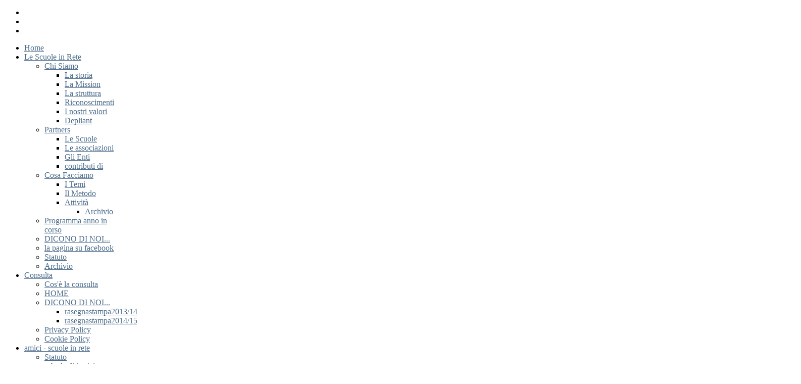

--- FILE ---
content_type: text/html; charset=utf-8
request_url: https://studentibelluno.it/le-scuole-in-rete/561-xii-meeting-delle-scuole-in-rete-venerdi-8-giugno
body_size: 6257
content:
<!DOCTYPE html>
<html lang="it-it" dir="ltr" class="no-js">
    <head>

        <base href="https://studentibelluno.it/le-scuole-in-rete/561-xii-meeting-delle-scuole-in-rete-venerdi-8-giugno" />
	<meta http-equiv="content-type" content="text/html; charset=utf-8" />
	<meta name="keywords" content="cittadinanza attiva, educazione, legalità, Diritti Umani, promozione del territorio, corresponsabilità educativa, volontariato, educazione ambientale, mondialità, studenti, rappresentanza studentesca, educazione civica, civismo, ambiente, arte, cultura, promozione sociale, educazione all'Europa, solidarietà, pace, inclusione" />
	<meta name="author" content="Franco Chemello" />
	<meta name="viewport" content="width=device-width, initial-scale=1.0" />
	<meta name="description" content="Il sito degli studenti della provincia di Belluno. Consulta studentesca e Scuole in Rete." />
	<meta name="generator" content="Joomla! - Open Source Content Management" />
	<title>XII meeting delle scuole in rete - venerdì 8 giugno</title>
	<link href="/templates/tx_eduxpert/favicon.ico" rel="shortcut icon" type="image/vnd.microsoft.icon" />
	<link href="/media/com_attachments/css/attachments_hide.css" rel="stylesheet" type="text/css" media="screen" />
	<link href="/media/com_attachments/css/attachments_list.css" rel="stylesheet" type="text/css" media="screen" />
	<link href="/media/com_jce/site/css/content.min.css?badb4208be409b1335b815dde676300e" rel="stylesheet" type="text/css" media="screen" />
	<link href="/libraries/expose/interface/css/joomla.css" rel="stylesheet" type="text/css" media="screen" />
	<link href="/templates/tx_eduxpert/css/typography.css" rel="stylesheet" type="text/css" media="screen" />
	<link href="/templates/tx_eduxpert/css/template.css" rel="stylesheet" type="text/css" media="screen" />
	<link href="/templates/tx_eduxpert/css/responsive.css" rel="stylesheet" type="text/css" media="screen" />
	<link href="/templates/tx_eduxpert/css/xpertcontents.css" rel="stylesheet" type="text/css" media="screen" />
	<link href="/templates/tx_eduxpert/css/xpertgallery.css" rel="stylesheet" type="text/css" media="screen" />
	<link href="/templates/tx_eduxpert/css/xpertslider.css" rel="stylesheet" type="text/css" media="screen" />
	<link href="/templates/tx_eduxpert/css/k2.css" rel="stylesheet" type="text/css" media="screen" />
	<link href="/templates/tx_eduxpert/css/jomsocial.css" rel="stylesheet" type="text/css" media="screen" />
	<link href="/templates/tx_eduxpert/css/styles/midnightblue.css" rel="stylesheet" type="text/css" media="screen" />
	<style type="text/css">
a:link, a:visited {
    text-decoration: underline;
    color: #4e6d8b;
    background-color: transparent;
}
a:hover, a:active {
    text-decoration: underline overline;
    color: #F58529;
}
	</style>
	<script type="application/json" class="joomla-script-options new">{"csrf.token":"fe3a10ef77892cc79490dba7a2f60d20","system.paths":{"root":"","base":""}}</script>
	<script src="/media/jui/js/jquery.min.js?39f5942749d09dbfe6e79d2913a5e234" type="text/javascript"></script>
	<script src="/media/jui/js/jquery-noconflict.js?39f5942749d09dbfe6e79d2913a5e234" type="text/javascript"></script>
	<script src="/media/jui/js/jquery-migrate.min.js?39f5942749d09dbfe6e79d2913a5e234" type="text/javascript"></script>
	<script src="/media/system/js/mootools-core.js" type="text/javascript"></script>
	<script src="/media/system/js/core.js" type="text/javascript"></script>
	<script src="/media/com_attachments/js/attachments_refresh.js" type="text/javascript"></script>
	<script src="/libraries/expose/interface/js/breakpoints.js" type="text/javascript"></script>
	<script src="/libraries/expose/interface/js/offcanvas.js" type="text/javascript"></script>
	<script src="/libraries/expose/interface/js/bootstrap.min.js" type="text/javascript"></script>
	<script src="/templates/tx_eduxpert/js/wow.js" type="text/javascript"></script>
	<script src="/templates/tx_eduxpert/js/template.js" type="text/javascript"></script>
<link rel="apple-touch-icon-precomposed" href=/templates/tx_eduxpert/images/apple_touch_icon.png />
        <!--[if (gte IE 6) & (lte IE 8)]>
            <script src="http://html5shim.googlecode.com/svn/trunk/html5.js"></script>
            <script src="/libraries/expose/interface/js/respond.js"></script>
            <script src="/libraries/expose/interface/js/selectivizr.js"></script>
        <![endif]-->

    </head>
    
    <body class="joomla-3 tmpl-tx_eduxpert midnightblue align-ltr page-id-766 com-content-article chrome " >

    





            <!--Start Roof Modules-->
            <section id="roof" class="row">
                <section class="container">
                    <div class="grid12 column first last ex-odd roof-1"><div class="block widget widget-social no-title clearfix "><div class="content">                <ul class="social-icons clearfix block">
                                        <li class="facebook"><a href="https://www.facebook.com/pages/Scuole-in-Rete-per-un-Mondo-di-Solidariet%C3%A0-e-Pace/156571947736127?ref=hl" target="_blank"><i class="icon-facebook"></i></a></li>
            
                            <li class="gplus"><a href="https://instagram.com/scuole.in.rete_belluno?utm_medium=copy_link" target="_blank"><i class="icon-google-plus"></i></a></li>
            
            
                            <li class="ytube"><a href="https://www.youtube.com/channel/UCpWI9_Y7iJI_niZrHGLCWYQ" target="_blank"><i class="icon-youtube"></i></a></li>
            
                    </ul>
        
    </div></div></div>                </section>
            </section>
            <!--End Roof Modules-->
            
        <header id="header-wrap">
                                <!--Start Top Modules-->
                <section id="top">
                    <section class="container">
                        <div class="grid12 column first last ex-odd top-1"><div class="block widget widget-menu no-title clearfix "><div class="content">
        <nav class="ex-menu hidden-phone" dropdown-animation="scale-down" dropdown-sub-animation="scale-down">

            
            <ul class="l1"><li  class="item435 first"><a href="https://www.studentibelluno.it/"  >Home</a></li><li  class="item766 parent active"><a href="/le-scuole-in-rete"  >Le Scuole in Rete</a><span class="dropdown-spacer"></span><div class="dropdown cols1 "  style="width: 200px;">
<div class="column col1 first" style="width: 200px;"><ul class="l2"><li  class="item767 parent first"><a href="/le-scuole-in-rete/chi-siamo"  >Chi Siamo </a><span class="dropdown-spacer"></span><div class="dropdown cols1 "  style="width: 200px;">
<div class="column col1 first" style="width: 200px;"><ul class="l3"><li  class="item768 first"><a href="/le-scuole-in-rete/chi-siamo/la-storia"  >La storia </a></li><li  class="item769"><a href="/le-scuole-in-rete/chi-siamo/la-mission"  >La Mission </a></li><li  class="item770"><a href="/le-scuole-in-rete/chi-siamo/la-struttura-della-rete"  >La struttura </a></li><li  class="item771"><a href="/le-scuole-in-rete/chi-siamo/riconoscimenti"  >Riconoscimenti </a></li><li  class="item796"><a href="/le-scuole-in-rete/chi-siamo/i-nostri-valori"  >I nostri valori </a></li><li  class="item808 last"><a href="/le-scuole-in-rete/chi-siamo/depliant"  >Depliant </a></li></ul></div></div>
</li><li  class="item775 parent"><a href="/le-scuole-in-rete/2015-09-24-08-56-12"  >Partners </a><span class="dropdown-spacer"></span><div class="dropdown cols1 "  style="width: 200px;">
<div class="column col1 first" style="width: 200px;"><ul class="l3"><li  class="item752 first"><a href="/le-scuole-in-rete/2015-09-24-08-56-12/le-varie-scuole"  >Le Scuole </a></li><li  class="item772"><a href="/le-scuole-in-rete/2015-09-24-08-56-12/2015-09-24-08-40-15"  >Le associazioni </a></li><li  class="item795"><a href="/le-scuole-in-rete/2015-09-24-08-56-12/2015-11-17-10-48-27"  >Gli Enti </a></li><li  class="item807 last"><a href="/le-scuole-in-rete/2015-09-24-08-56-12/2016-01-12-08-40-20"  >contributi di  </a></li></ul></div></div>
</li><li  class="item797 parent"><a href="/"  >Cosa Facciamo </a><span class="dropdown-spacer"></span><div class="dropdown cols1 "  style="width: 200px;">
<div class="column col1 first" style="width: 200px;"><ul class="l3"><li  class="item798 first"><a href="/le-scuole-in-rete/2015-11-17-10-59-04/i-temi"  >I Temi </a></li><li  class="item799"><a href="/le-scuole-in-rete/2015-11-17-10-59-04/il-metodo"  >Il Metodo  </a></li><li  class="item800 parent last"><a href="/"  >Attività </a><span class="dropdown-spacer"></span><div class="dropdown cols1 "  style="width: 200px;">
<div class="column col1 first" style="width: 200px;"><ul class="l4"><li  class="item801 first"><a href="http://www.studentibelluno.it/new/index.php/2015-09-24-09-02-54" target="_blank"  >Archivio </a></li></ul></div></div>
</li></ul></div></div>
</li><li  class="item809"><a href="/le-scuole-in-rete/2016-01-22-14-38-44"  >Programma anno in corso </a></li><li  class="item825"><a href="/le-scuole-in-rete/2016-04-21-08-51-48"  >DICONO DI NOI... </a></li><li  class="item833"><a href="https://www.facebook.com/Scuole-in-Rete-per-un-Mondo-di-Solidariet%C3%A0-e-Pace-156571947736127/?ref=hl"  >la pagina su facebook </a></li><li  class="item851"><a href="/le-scuole-in-rete/statuto"  >Statuto</a></li><li  class="item1504 last"><a href="/le-scuole-in-rete/statuto-2"  >Archivio</a></li></ul></div></div>
</li><li  class="item773 parent"><a href="/consulta-studentesca"  >Consulta  </a><span class="dropdown-spacer"></span><div class="dropdown cols1 "  style="width: 200px;">
<div class="column col1 first" style="width: 200px;"><ul class="l2"><li  class="item774 first"><a href="/consulta-studentesca/coselaconsulta"  >Cos'è la consulta </a></li><li  class="item826"><a href="/consulta-studentesca/2016-04-21-08-53-30" target="_blank"  >HOME </a></li><li  class="item827 parent"><a href="/"  >DICONO DI NOI... </a><span class="dropdown-spacer"></span><div class="dropdown cols1 "  style="width: 200px;">
<div class="column col1 first" style="width: 200px;"><ul class="l3"><li  class="item830 first"><a href="/consulta-studentesca/2016-04-21-08-54-18/rasegna-stampa-2013-14"  >rasegnastampa2013/14</a></li><li  class="item831 last"><a href="/consulta-studentesca/2016-04-21-08-54-18/rasegna-stampa-2014-15"  >rasegnastampa2014/15</a></li></ul></div></div>
</li><li  class="item1383"><a href="/consulta-studentesca/privacy-policy"  >Privacy Policy</a></li><li  class="item1384 last"><a href="/consulta-studentesca/cookie-policy"  >Cookie Policy</a></li></ul></div></div>
</li><li  class="item740 parent"><a href="/2015-09-07-14-35-37"  >amici - scuole in rete </a><span class="dropdown-spacer"></span><div class="dropdown cols1 "  style="width: 200px;">
<div class="column col1 first" style="width: 200px;"><ul class="l2"><li  class="item793 first"><a href="/2015-09-07-14-35-37/statuto-amici-scuola-in-rete"  >Statuto  </a></li><li  class="item794"><a href="/2015-09-07-14-35-37/scheda"  >scheda di iscrizione </a></li><li  class="item805"><a href="/2015-09-07-14-35-37/2015-12-09-14-16-30"  >Cariche Sociali </a></li><li  class="item806 last"><a href="/2015-09-07-14-35-37/2015-12-09-14-16-59"  >Contatti </a></li></ul></div></div>
</li><li  class="item1402"><a href="/cittadini-turbo2022"  >Cittadini con turbo</a></li><li  class="item2016"><a href="/patti-comunita"  >Patti di comunità</a></li><li  class="item742"><a href="/cerca"  >cerca </a></li><li  class="item741 parent last"><a href="/"  >come aiutarci </a><span class="dropdown-spacer"></span><div class="dropdown cols1 "  style="width: 200px;">
<div class="column col1 first" style="width: 200px;"><ul class="l2"><li  class="item802 first"><a href="/2015-09-07-14-47-10/2015-12-09-14-12-09"  >Consulta </a></li><li  class="item803"><a href="/2015-09-07-14-47-10/2015-12-09-14-12-40"  >Scuole in Rete </a></li><li  class="item804 last"><a href="/2015-09-07-14-47-10/2015-12-09-14-13-20"  >Amici Scuole in Rete </a></li></ul></div></div>
</li></ul>
        </nav> <!-- menu end -->

        <div class="visible-phone">
            <a href="#offcanvas" class="menu-toggle " data-uk-offcanvas=""></a>
            <div class="logo-mini">
                <a href="#">Logo</a>
            </div>
        </div>

        </div></div></div>                    </section>
                </section>
                <!--End Top Modules-->
                
                                <!--Start Header Modules-->
                <section id="header" class="row">
                    <section class="container">
                        <div class="grid24 column first last ex-odd header-6"><div class="block widget widget-logo no-title clearfix "><div class="content"><a href="#offcanvas" class="menu-toggle visible-phone" data-uk-offcanvas=""></a><p id="logo" class="brand image" style="">
                        <a class="auto-size" style="background: url(/images/banner2025_sito.jpg) no-repeat;
                      background-size: contain;
                      width: 1052px; height:266px;"  href="/">logo Studenti Belluno <span style="position:absolute; top:-999em;"> -  </span></a>
                    </p></div></div></div>                    </section>
                </section>
                <!--End Header Modules-->
                
            </header>

            


                
            

            
    
                
                
            <!--Start Main Body-->
            <section id="main" class="row">
                <section class="container">
                    
<div id="system-message-container">
	</div>


<section id="mainbody" role="main" class="grid8 offset2 clearfix">

    
        <section id="component" role="article" class="clearfix">
        <div class="block">
            
<header class="page-header">
	<h1 class="page-title">
	Le Scuole in Rete	</h1>
</header>
<article class="article fulltext ">
<header>
	<h1 class="title">
			<a href="/le-scuole-in-rete/561-xii-meeting-delle-scuole-in-rete-venerdi-8-giugno">
		XII meeting delle scuole in rete - venerdì 8 giugno</a>
		</h1>
</header>
	<section class="actions">
    <ul>
						<li class="print-icon">
			<a href="/le-scuole-in-rete/561-xii-meeting-delle-scuole-in-rete-venerdi-8-giugno?tmpl=component&amp;print=1&amp;layout=default" title="Stampa articolo < XII meeting delle scuole in rete - venerdì 8 giugno >" onclick="window.open(this.href,'win2','status=no,toolbar=no,scrollbars=yes,titlebar=no,menubar=no,resizable=yes,width=640,height=480,directories=no,location=no'); return false;" rel="nofollow">			<span class="icon-print" aria-hidden="true"></span>
		Stampa	</a>			</li>
		
					<li class="email-icon">
			<a href="/component/mailto/?tmpl=component&amp;template=tx_eduxpert&amp;link=1a7ba70eb4cc20ad20948ff243dfe155ea22bf7e" title="Invia via Email questo link ad un amico" onclick="window.open(this.href,'win2','width=400,height=450,menubar=yes,resizable=yes'); return false;" rel="nofollow">			<span class="icon-envelope" aria-hidden="true"></span>
		Email	</a>			</li>
		
		
	
	</ul>
    </section>


<aside class="article-tools clearfix">
	<dl class="article-info muted">

                	<dd class="createdby">
        	        	        		Scritto da Franco Chemello        	        	</dd>
        
        
                    <dd>
                <div class="category-name">
                                                                Categoria: <a href="/le-scuole-in-rete">Scuole in Rete </a>                                    </div>
            </dd>
        
                    <dd>
                <div class="create">
                    <i class="icon-calendar"></i>Creato: Venerdì, 18 Maggio 2018 15:30                </div>
            </dd>
        
                
        
        	</dl>
</aside>




<section class="article-body">
<p>All’interno della manifestazione avrà spazio lo spettacolo<strong> Blue Revolution di Alberto Pagliarino.</strong><br /><strong>Venerdì 8 giugno dalle ore 8 alle 12:40 presso il Teatro Comunale di Belluno</strong> si terrà il XII Meeting delle Scuole in Rete per un Mondo di solidarietà e Pace, in collaborazione con&nbsp;la Consulta Provinciale degli Studenti, il Comune di Belluno, L’APE/Confedilizia di Belluno,&nbsp; GIT di Banca Etica e le associazioni che aderiscono alle Scuole in Rete.</p>
 
<p>&nbsp;</p>
<p><img src="/images/locandina2018_web2.jpg" alt="" style="display: block; margin-left: auto; margin-right: auto;" /></p>
<p>L’evento costituisce il momento conclusivo della programmazione delle Scuole in rete per un mondo di solidarietà e pace, durante il quale gli studenti delle scuole di I (terze medie) e II grado presenteranno i percorsi maturati nella cittadinanza attiva e incontreranno formatori e associazioni di volontariato.</p>
<p>All’interno della manifestazione avrà spazio lo spettacolo<strong> Blue Revolution di Alberto Pagliarino</strong>, una riflessione sulla necessità di uno sviluppo economico più sostenibile, in sintonia con il percorso di cittadinanza ambientale seguito quest’anno dagli studenti. Altro momento significativo, nel 70° della Dichiarazione dei Diritti dell’Uomo, sarà l’incontro con <strong>John Mpaliza, Peace Walking Man</strong>, efficace comunicatore delle problematiche del continente africano e apprezzato testimonial dei Diritti Umani. Particolare evidenza avranno le diverse attività svolte dagli studenti delle Scuole in Rete, tra le quali la premiazione dei concorsi<strong> “La casa come valore sociale, ambientale ed estetico" e "Il civismo come bene collettivo" organizzati insieme a Confedilizia</strong></p>
<p>Verranno inoltre richiamati altri temi di stretta attualità e legati al percorso educativo di questo a.s. e al termine verranno presentate le opportunità formative del volontariato estivo.</p>
<p><a href="http://www.amiciscuoleinrete.it/archivio/materiali/2017_2018/nota_meeting.0001843.22-05-2018.pdf" target="_blank" rel="noopener noreferrer">Qui la circolare&nbsp;</a>&nbsp;&nbsp;&nbsp;&nbsp;&nbsp;&nbsp;&nbsp;&nbsp;&nbsp;&nbsp;&nbsp;&nbsp;&nbsp;&nbsp;&nbsp;&nbsp;&nbsp;&nbsp;&nbsp;&nbsp;&nbsp;&nbsp;&nbsp;&nbsp;&nbsp;&nbsp;&nbsp;&nbsp;&nbsp;&nbsp;&nbsp;&nbsp;&nbsp;&nbsp;&nbsp;&nbsp;&nbsp;&nbsp;&nbsp;&nbsp;&nbsp;&nbsp;&nbsp;&nbsp;&nbsp;&nbsp;&nbsp;&nbsp;&nbsp;&nbsp;&nbsp;&nbsp;&nbsp;&nbsp;&nbsp;&nbsp;&nbsp;&nbsp;&nbsp;&nbsp;&nbsp;&nbsp;&nbsp;&nbsp;&nbsp;&nbsp;&nbsp;&nbsp;&nbsp;&nbsp;&nbsp;&nbsp;&nbsp;&nbsp;&nbsp;&nbsp;&nbsp;&nbsp;&nbsp;&nbsp;&nbsp;&nbsp;&nbsp;&nbsp;&nbsp;&nbsp;&nbsp;&nbsp;&nbsp;&nbsp;&nbsp;&nbsp;&nbsp;&nbsp;&nbsp;&nbsp;&nbsp;&nbsp;&nbsp;&nbsp;&nbsp;&nbsp;&nbsp;&nbsp;&nbsp;&nbsp;&nbsp;&nbsp;&nbsp;&nbsp;&nbsp;&nbsp;&nbsp;&nbsp;&nbsp;&nbsp;&nbsp;&nbsp;&nbsp;&nbsp;&nbsp;&nbsp;&nbsp;&nbsp;&nbsp;&nbsp;&nbsp;&nbsp;&nbsp;&nbsp;&nbsp;&nbsp;&nbsp;&nbsp;&nbsp;&nbsp;&nbsp;&nbsp;&nbsp;&nbsp;&nbsp;&nbsp;&nbsp;&nbsp;&nbsp;&nbsp;&nbsp;&nbsp;&nbsp;&nbsp;&nbsp;&nbsp;&nbsp;&nbsp;&nbsp;&nbsp;&nbsp;&nbsp;&nbsp;&nbsp;&nbsp;&nbsp;&nbsp;&nbsp;&nbsp;&nbsp;&nbsp;&nbsp;&nbsp;&nbsp;&nbsp;&nbsp;&nbsp;&nbsp;&nbsp;&nbsp;&nbsp;&nbsp;&nbsp;&nbsp;&nbsp;&nbsp;&nbsp;&nbsp;&nbsp;&nbsp;&nbsp;&nbsp;&nbsp;&nbsp;&nbsp;&nbsp;&nbsp;&nbsp;&nbsp;&nbsp;&nbsp;&nbsp;&nbsp;&nbsp;&nbsp;&nbsp;&nbsp;&nbsp;&nbsp;&nbsp;&nbsp;&nbsp;&nbsp;&nbsp;&nbsp;&nbsp;&nbsp;&nbsp;&nbsp;&nbsp;&nbsp;&nbsp;&nbsp;&nbsp;&nbsp;&nbsp;&nbsp;&nbsp;&nbsp;&nbsp;&nbsp;&nbsp;&nbsp;&nbsp;&nbsp;&nbsp;&nbsp;&nbsp;&nbsp;&nbsp;&nbsp;&nbsp;&nbsp;&nbsp;&nbsp;&nbsp;&nbsp;&nbsp;&nbsp;&nbsp;&nbsp;&nbsp;&nbsp;&nbsp;&nbsp;&nbsp;&nbsp;&nbsp;&nbsp;&nbsp;&nbsp;&nbsp;&nbsp;&nbsp;&nbsp;&nbsp;&nbsp;&nbsp;&nbsp;&nbsp;&nbsp;&nbsp;&nbsp;&nbsp;&nbsp;&nbsp;&nbsp;&nbsp;&nbsp;&nbsp;&nbsp;&nbsp;&nbsp;&nbsp;&nbsp;&nbsp;&nbsp;&nbsp;&nbsp;&nbsp;&nbsp;&nbsp;&nbsp;&nbsp;&nbsp;&nbsp;&nbsp;&nbsp;&nbsp;&nbsp;&nbsp;&nbsp;&nbsp;&nbsp;&nbsp;&nbsp;&nbsp;&nbsp;&nbsp;&nbsp;&nbsp;&nbsp;&nbsp;&nbsp;&nbsp;&nbsp;&nbsp;&nbsp;&nbsp;&nbsp;&nbsp;&nbsp;&nbsp;&nbsp;&nbsp;&nbsp;&nbsp;&nbsp;&nbsp;&nbsp;&nbsp;&nbsp;&nbsp;&nbsp;&nbsp;&nbsp;&nbsp;&nbsp;&nbsp;&nbsp;&nbsp;&nbsp;&nbsp;&nbsp;&nbsp;&nbsp;&nbsp;&nbsp;&nbsp;&nbsp;&nbsp;&nbsp;&nbsp;&nbsp;&nbsp;&nbsp;&nbsp;&nbsp;&nbsp;&nbsp;&nbsp;&nbsp;&nbsp;&nbsp;&nbsp;&nbsp;&nbsp;&nbsp;&nbsp;&nbsp;&nbsp;&nbsp;&nbsp;&nbsp;&nbsp;&nbsp;&nbsp;&nbsp;&nbsp;&nbsp;&nbsp;&nbsp;&nbsp;&nbsp; <br /><a href="http://www.amiciscuoleinrete.it/archivio/materiali/2017_2018/locandina_meeting20182.pdf" target="_blank" rel="noopener noreferrer">Qui la locandina</a></p><div class="attachmentsContainer">

<div class="attachmentsList" id="attachmentsList_com_content_default_561"></div>

</div></section>


</footer>
</article>

        </div>
    </section>
    
    
</section>

    <!--Start Sidebar-A Modules-->
    <aside id="sidebar-a" class="grid2 inset10 clearfix" role="complementary">
        <div class="grid2 column first last ex-odd multi-module-column sidebar-a"><div class="block module mod-359 clearfix">
		<div class="header">
				<h2 class="title"><span>Le</span> Scuole in Rete</h2>
			</div>
			<div class="content">
				<div class="custom" >
	<p style="text-align: center;"><span style="font-size: 8pt;">Clicca sul logo per accedere alle attività delle<br /></span><span style="font-size: 8pt;"><strong>Scuole in Rete</strong></span></p>
<p><a href="/index.php/le-scuole-in-rete"><img src="/../images/logo_rete_singolo_piccolo_.png" alt="" width="196" height="139" style="display: block; margin-left: auto; margin-right: auto;" /></a></p>
<p style="text-align: center;">- - -</p>
<p style="text-align: center;"><strong><span style="font-size: 12pt;">SEGUICI</span></strong><strong><span style="font-size: 12pt;"><br />ANCHE SU</span></strong></p>
<p style="text-align: center;"><a href="https://www.facebook.com/scuoleinrete"><img src="/images/Facebook_logo_square.png" alt="Facebook_logo_square.png" width="44" height="44" /></a>.&nbsp;&nbsp;<a href="https://www.instagram.com/scuole.in.rete_belluno/"><img src="/images/instagram-logo-color-512.png" alt="instagram-logo-color-512.png" width="48" height="48" /><br /></a></p>
<p style="text-align: center;"><span style="font-size: 10pt;">@<strong>Scuole.in.Rete_Belluno</strong></span></p></div>
				
			</div>
	</div><div class="block module mod-354 clearfix">
		<div class="header">
				<h2 class="title"><span>Scuole</span> in Rete</h2>
			</div>
			<div class="content">
				<ul class="menu images/logo_rete_singolo">
<li class="item-776"><a href="/2015-09-24-08-59-02" >I Temi </a></li><li class="item-777"><a href="/2015-09-24-09-00-25" >Il Metodo  </a></li><li class="item-779"><a href="/2015-09-24-09-01-25" >Materiali </a></li><li class="item-780"><a href="/2015-09-24-09-01-59" >Contattaci </a></li><li class="item-781"><a href="/?Itemid=754" >Album foto </a></li><li class="item-782 deeper parent"><a href="/2015-09-24-09-02-54" >Archivio attività </a><ul><li class="item-784"><a href="/2015-09-24-09-02-54/2006-2007" >2006/2007</a></li><li class="item-785"><a href="/2015-09-24-09-02-54/2015-09-29-17-11-02" >2007/2008 </a></li><li class="item-786"><a href="/2015-09-24-09-02-54/2008-2009" >2008/2009</a></li><li class="item-788"><a href="/2015-09-24-09-02-54/2009-2010" >2009/2010</a></li><li class="item-787"><a href="/2015-09-24-09-02-54/2010-2011" >2010/2011</a></li><li class="item-789"><a href="/2015-09-24-09-02-54/2011-2012" >2011/2012</a></li><li class="item-791"><a href="/2015-09-24-09-02-54/2012-2013" >2012/2013</a></li><li class="item-790"><a href="/2015-09-24-09-02-54/2013-2014" >2013/2014</a></li><li class="item-1579"><a href="/2015-09-24-09-02-54/2014-2015" >2014/2015</a></li><li class="item-1580"><a href="/2015-09-24-09-02-54/2015-2016" >2015/2016</a></li><li class="item-1581"><a href="/2015-09-24-09-02-54/2016-2017" >2016/2017</a></li><li class="item-1582"><a href="/2015-09-24-09-02-54/2017-2018" >2017/2018</a></li><li class="item-1578"><a href="/2015-09-24-09-02-54/2018-2019" >2018/2019</a></li><li class="item-1577"><a href="/2015-09-24-09-02-54/2019-2020" >2019/2020</a></li><li class="item-1478"><a href="/2015-09-24-09-02-54/2020-2021" >2020/2021</a></li><li class="item-1477"><a href="/2015-09-24-09-02-54/attivita-a-s-2021-2022" >2021/2022</a></li><li class="item-2081"><a href="/2015-09-24-09-02-54/attivita-a-s-2022-2023" >2022/2023</a></li><li class="item-2082"><a href="/2015-09-24-09-02-54/attivita-a-s-2023-2024" >2023/2024</a></li></ul></li><li class="item-832"><a href="/2016-04-21-10-26-59" >la pagina su  facebook </a></li><li class="item-850"><a href="/statuto-e-protocollo-di-adesione" >Statuto e protocollo di adesione</a></li></ul>
				
			</div>
	</div></div>    </aside>
    <!--End Sidebar-A Modules-->

    <!--Start Sidebar-B Modules-->
    <aside id="sidebar-b" class="grid2 clearfix" role="complementary">
        <div class="grid2 column first last ex-odd sidebar-b"><div class="block module mod-360 clearfix">
		<div class="header">
				<h2 class="title"><span>La</span> Consulta</h2>
			</div>
			<div class="content">
				<div class="custom" >
	<p style="text-align: center;"><span style="font-size: 8pt;">clicca sul logo per accedere alle attività della<br /></span><span style="font-size: 8pt;"><strong>Consulta Provinciale Studentesca &nbsp;</strong></span></p>
<p><a href="/index.php/consulta-studentesca" target="_blank" rel="noopener noreferrer" title="IL SITO DELLA CONSULTA DEGLI STUDENTI DI BELLUNO"><img src="/images/logo_consulta_piccolo_old2.jpg" alt="" width="303" height="98" style="display: block; margin-left: auto; margin-right: auto;" /></a></p>
<p style="text-align: center;">- - -</p>
<p style="text-align: center;"><strong><span style="font-size: 12pt;">Segui le attività della consulta anche su Instagram</span></strong></p>
<p style="text-align: center;"><a href="https://www.instagram.com/cpsbelluno/"><img src="/images/instagram-logo-color-512.png" alt="instagram-logo-color-512.png" width="48" height="48" /></a></p>
<p style="text-align: center;"><span style="font-size: 10pt;"><span style="font-size: 8pt;">@</span><strong>cpsbelluno</strong></span></p></div>
				
			</div>
	</div></div>    </aside>
    <!--End Sidebar-B Modules-->
                </section>
            </section>
            <!--End Main Body Modules-->


                


            
    
            
            <footer id="footer-wrap">
            
                                </footer>

                        
                        <div id="offcanvas" class="uk-offcanvas">
                <div class="uk-offcanvas-bar">
                    <div class="grid12 column first last ex-odd offcanvas"><div class="block widget widget-offcanvas no-title clearfix "><div class="content">            <nav class="ex-menu">

                                <ul class="l1"><li  class="item435 parent first"><a href="https://www.studentibelluno.it/"  >Home</a></li><li  class="item766 parent active"><a href="/le-scuole-in-rete"  >Le Scuole in Rete</a></li><li  class="item773 parent"><a href="/consulta-studentesca"  >Consulta  </a></li><li  class="item740 parent"><a href="/2015-09-07-14-35-37"  >amici - scuole in rete </a></li><li  class="item1402 parent"><a href="/cittadini-turbo2022"  >Cittadini con turbo</a></li><li  class="item2016 parent"><a href="/patti-comunita"  >Patti di comunità</a></li><li  class="item742 parent"><a href="/cerca"  >cerca </a></li><li  class="item741 parent last"><a href="/"  >come aiutarci </a></li></ul>
            </nav> <!-- menu end -->

        </div></div></div>                </div>
            </div>
            
    <script type="text/javascript">if (window.MooTools !== undefined) {
					Element.implement({
						hide: function() {
							return this;
						},
						show: function(v) {
							return this;
						},
						slide: function(v) {
							return this;
						}
					});
				}</script></body>
</html>
